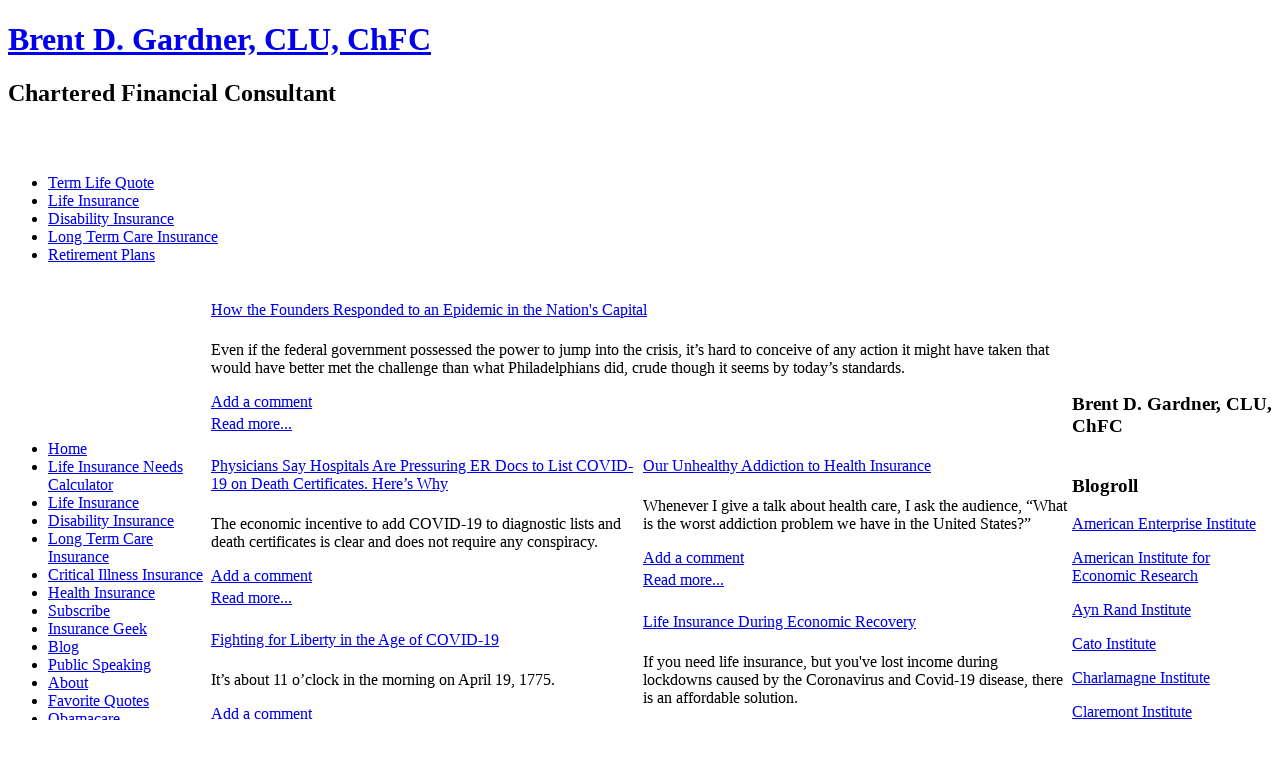

--- FILE ---
content_type: text/html; charset=utf-8
request_url: http://brentdgardner.com/index.php?start=63
body_size: 5041
content:

<!DOCTYPE html PUBLIC "-//W3C//DTD XHTML 1.0 Transitional//EN" "http://www.w3.org/TR/xhtml1/DTD/xhtml1-transitional.dtd">

<head>
  <base href="http://brentdgardner.com/index.php" />
  <meta http-equiv="content-type" content="text/html; charset=utf-8" />
  <meta name="robots" content="index, follow" />
  <meta name="keywords" content="Brent D. Gardner, Life Insurance, Annuity, Disability Income Insurance, Long Term Care Insurance, Critical Illness Insurance, IRA, 401k, Pension" />
  <meta name="description" content="Brent is an Independent Insurance Broker, Chartered Financial Consultant, Chartered Life Underwriter, Freedom Evangelist, and Raconteur." />
  <meta name="generator" content="Joomla! 1.5 - Open Source Content Management" />
  <title>Brent D. Gardner, CLU, ChFC</title>
  <link href="/index.php?format=feed&amp;type=rss" rel="alternate" type="application/rss+xml" title="RSS 2.0" />
  <link href="/index.php?format=feed&amp;type=atom" rel="alternate" type="application/atom+xml" title="Atom 1.0" />
  <link href="/templates/js_optimus_free/favicon.ico" rel="shortcut icon" type="image/x-icon" />
  <link rel="stylesheet" href="/plugins/content/jw_disqus/tmpl/css/template.css" type="text/css" />
  <script type="text/javascript" src="/media/system/js/mootools.js"></script>
  <script type="text/javascript" src="/media/system/js/caption.js"></script>
  <script type="text/javascript">

						window.addEvent('load',function(){
							// Smooth Scroll
							new SmoothScroll({
								duration: 500
							});
						});
					
  </script>

<link rel="stylesheet" href="/templates/system/css/system.css" type="text/css" />
<link rel="stylesheet" href="/templates/system/css/general.css" type="text/css" />

<link rel="stylesheet" href="/templates/js_optimus_free/css/fluid.css" type="text/css" media="screen" />
<link rel="stylesheet" href="/templates/js_optimus_free/css/template_css.css" type="text/css" media="screen" />
<link href="/templates/js_optimus_free/css/style1.css" rel="stylesheet" type="text/css" media="screen" />
<link rel="stylesheet" href="/templates/js_optimus_free/css/nav.css" type="text/css" media="screen" />


<link rel="stylesheet" href="/templates/js_optimus_free/css/serif.css" type="text/css" media="screen" />

<link rel="stylesheet" href="/templates/js_optimus_free/css/j15.css" type="text/css" media="screen" />

<!--[if IE]>
	<link rel="stylesheet" href="/templates/js_optimus_free/css/ie.css" media="screen" type="text/css" />
<![endif]--><style type="text/css" media="screen">
#logo-graphic h1 a{display:block;text-indent:-5000em;text-decoration:none;width:320px;line-height:101px;height:101px;}
#newsflash,#header {height:101px;}
</style>
<!--[if lte IE 6]>
<style type="text/css">
.designer a,img { behavior: url(/templates/js_optimus_free/js/iepngfix.htc); }
</style>
<![endif]-->




</head>
<body>
<div id="wrap">
	<div id="header">	
						<div id="logo-text">
							<h1><a href="http://brentdgardner.com/" title="Brent D. Gardner, CLU, ChFC">Brent D. Gardner, CLU, ChFC</a></h1>
							<h2>Chartered Financial Consultant</h2>
						</div>
								</div><!-- end header -->
		<div id="mbar">
			<div id="navmenu">
					 <div class="menuleft">&nbsp;</div>
					 <div class="menuright">&nbsp;</div>
					<script type="text/javascript" src="/templates/js_optimus_free/js/barmenu.js"></script>
		<ul class="menu"><li><a href="http://www.levelterm.life" target="_blank"><span>Term Life Quote</span></a></li><li><a href="/life-insurance.html"><span>Life Insurance</span></a></li><li><a href="/disability-insurance.html"><span>Disability Insurance</span></a></li><li><a href="http://brentdgardner.com/insurance-geek/44-long-term-care-insurance/215-long-term-care-insurance-quote.html"><span>Long Term Care Insurance</span></a></li><li><a href="/retirement-plans.html" target="_blank"><span>Retirement Plans</span></a></li></ul>
			</div></div>
						<div class="clear">&nbsp;</div>
            <div id="sys_messages"></div>
		<div class="mainbody">
        			
			<table width="100%" border="0" cellspacing="0" cellpadding="0">
			  <tr>
							    <td class="leftcol" style="width:200px;">
							<div class="modulebdr">
			<div>
				<div>
					<div>
											<ul class="menu-sidenav"><li id="current" class="active"><a href="http://brentdgardner.com/"><span>Home</span></a></li><li><a href="/life-insurance-needs-calculator.html"><span>Life Insurance Needs Calculator</span></a></li><li><a href="/life-insurance.html"><span>Life Insurance</span></a></li><li><a href="/disability-insurance.html"><span>Disability Insurance</span></a></li><li><a href="/long-term-care-insurance.html"><span>Long Term Care Insurance</span></a></li><li><a href="/critical-illness-insurance.html"><span>Critical Illness Insurance</span></a></li><li><a href="/health-insurance.html"><span>Health Insurance</span></a></li><li><a href="/subscribe.html"><span>Subscribe</span></a></li><li><a href="/insurance-geek.html"><span>Insurance Geek</span></a></li><li><a href="/blog.html"><span>Blog</span></a></li><li><a href="/public-speaking.html"><span>Public Speaking</span></a></li><li><a href="/about.html"><span>About</span></a></li><li><a href="/favorite-quotes.html"><span>Favorite Quotes</span></a></li><li><a href="https://www.healthsherpa.com?_agent_id=brent-gardner" target="_blank"><span>Obamacare</span></a></li><li><a href="/web-links.html"><span>Web Links</span></a></li><li><a href="http://contact.brentdgardner.com"><span>Contact Brent</span></a></li></ul>					</div>
				</div>
			</div>
		</div>
			<div class="module">
			<div>
				<div>
					<div>
													<h3>Tax Free Retirement</h3>
											<p>• <a href="/insurance-geek/42-ira-and-annuities/217-retirement-plan-proposal.html">Roth IRA</a><br />• <a href="/insurance-geek/46-401k-and-pensions/366-401k-and-pension-plan-proprosal-request-form.html">Roth 401(k)</a><br />• <a href="/insurance-geek/41-life-insurance/265-tax-free-retirement-with-investment-grade-life-insurance.html">Life Insurance</a></p>					</div>
				</div>
			</div>
		</div>
			<div class="module">
			<div>
				<div>
					<div>
													<h3>Business Planning</h3>
											<p>• <a href="/insurance-geek/47-business-owners/322-business-planning-information-request.html">Key Person</a><br /> • <a href="/insurance-geek/47-business-owners/322-business-planning-information-request.html">Buy/Sell Agreement</a><br /> • <a href="/insurance-geek/47-business-owners/322-business-planning-information-request.html">Deferred Compensation</a><br /> • <a href="/insurance-geek/47-business-owners/322-business-planning-information-request.html">Executive Bonus</a><br /> • <a href="/insurance-geek/47-business-owners/322-business-planning-information-request.html">SERP</a><br /> • <a href="/insurance-geek/47-business-owners/322-business-planning-information-request.html">Salary Continuation</a><br />• <a href="/insurance-geek/47-business-owners/322-business-planning-information-request.html">Group Carve-Out</a><br /> • <a href="/insurance-geek/47-business-owners/322-business-planning-information-request.html">Employee Benefits</a></p>					</div>
				</div>
			</div>
		</div>
	
			    </td>
						    <td class="maincol">
				<div class="inside">
										<table class="blog" cellpadding="0" cellspacing="0">
<tr>
	<td valign="top">
					<div>
		
<table class="contentpaneopen">
<tr>
		<td class="contentheading" width="100%">
				<a href="/blog/264-how-the-founders-responded-to-an-epidemic-in-the-nations-capital.html" class="contentpagetitle">
			How the Founders Responded to an Epidemic in the Nation's Capital</a>
			</td>
	
	
	
		</tr>
</table>
<table class="contentpaneopen">




<tr>
<td valign="top" colspan="2">


<!-- JoomlaWorks "DISQUS Comments for Joomla!" (v3.2) starts here -->

<p>Even if the federal government possessed the power to jump into the crisis, it’s hard to conceive of any action it might have taken that would have better met the challenge than what Philadelphians did, crude though it seems by today’s standards.</p>

<!-- DISQUS comments counter and anchor link -->
<a class="jwDisqusListingCounterLink" href="http://brentdgardner.com/blog/264-how-the-founders-responded-to-an-epidemic-in-the-nations-capital.html#disqus_thread" title="Add a comment" data-disqus-identifier="bfbee06c37_id264">
	Add a comment</a>


<!-- JoomlaWorks "DISQUS Comments for Joomla!" (v3.2) ends here -->
</td>
</tr>


<tr>
	<td  colspan="2">
		<a href="/blog/264-how-the-founders-responded-to-an-epidemic-in-the-nations-capital.html" class="readon">
			Read more...</a>
	</td>
</tr>

</table>
<span class="article_separator">&nbsp;</span>
		</div>
		</td>
</tr>

<tr>
	<td valign="top">
		<table width="100%"  cellpadding="0" cellspacing="0">
		<tr>
										<td valign="top" width="50%" class="article_column">
				
<table class="contentpaneopen">
<tr>
		<td class="contentheading" width="100%">
				<a href="/blog/262-physicians-say-hospitals-are-pressuring-er-docs-to-list-covid-19-on-death-certificates-heres-why.html" class="contentpagetitle">
			Physicians Say Hospitals Are Pressuring ER Docs to List COVID-19 on Death Certificates. Here’s Why</a>
			</td>
	
	
	
		</tr>
</table>
<table class="contentpaneopen">




<tr>
<td valign="top" colspan="2">


<!-- JoomlaWorks "DISQUS Comments for Joomla!" (v3.2) starts here -->

<p>The economic incentive to add COVID-19 to diagnostic lists and death certificates is clear and does not require any conspiracy.</p>

<!-- DISQUS comments counter and anchor link -->
<a class="jwDisqusListingCounterLink" href="http://brentdgardner.com/blog/262-physicians-say-hospitals-are-pressuring-er-docs-to-list-covid-19-on-death-certificates-heres-why.html#disqus_thread" title="Add a comment" data-disqus-identifier="bfbee06c37_id262">
	Add a comment</a>


<!-- JoomlaWorks "DISQUS Comments for Joomla!" (v3.2) ends here -->
</td>
</tr>


<tr>
	<td  colspan="2">
		<a href="/blog/262-physicians-say-hospitals-are-pressuring-er-docs-to-list-covid-19-on-death-certificates-heres-why.html" class="readon">
			Read more...</a>
	</td>
</tr>

</table>
<span class="article_separator">&nbsp;</span>

<table class="contentpaneopen">
<tr>
		<td class="contentheading" width="100%">
				<a href="/blog/260-fighting-for-liberty-in-the-age-of-covid-19.html" class="contentpagetitle">
			Fighting for Liberty in the Age of COVID-19</a>
			</td>
	
	
	
		</tr>
</table>
<table class="contentpaneopen">




<tr>
<td valign="top" colspan="2">


<!-- JoomlaWorks "DISQUS Comments for Joomla!" (v3.2) starts here -->

<div>
<p>It’s about 11 o’clock in the morning on April 19, 1775.</p>

<!-- DISQUS comments counter and anchor link -->
<a class="jwDisqusListingCounterLink" href="http://brentdgardner.com/blog/260-fighting-for-liberty-in-the-age-of-covid-19.html#disqus_thread" title="Add a comment" data-disqus-identifier="bfbee06c37_id260">
	Add a comment</a>


<!-- JoomlaWorks "DISQUS Comments for Joomla!" (v3.2) ends here -->
</td>
</tr>


<tr>
	<td  colspan="2">
		<a href="/blog/260-fighting-for-liberty-in-the-age-of-covid-19.html" class="readon">
			Read more...</a>
	</td>
</tr>

</table>
<span class="article_separator">&nbsp;</span>

<table class="contentpaneopen">
<tr>
		<td class="contentheading" width="100%">
				<a href="/blog/257-coronavirus-covid-19-small-business-guidance-a-loan-resources.html" class="contentpagetitle">
			Coronavirus (COVID-19): Small Business Guidance &amp; Loan Resources</a>
			</td>
	
	
	
		</tr>
</table>
<table class="contentpaneopen">




<tr>
<td valign="top" colspan="2">


<!-- JoomlaWorks "DISQUS Comments for Joomla!" (v3.2) starts here -->

<p>If you own a small business and are experiencing financial difficulties and hardship, then there are resources available.</p>

<!-- DISQUS comments counter and anchor link -->
<a class="jwDisqusListingCounterLink" href="http://brentdgardner.com/blog/257-coronavirus-covid-19-small-business-guidance-a-loan-resources.html#disqus_thread" title="Add a comment" data-disqus-identifier="bfbee06c37_id257">
	Add a comment</a>


<!-- JoomlaWorks "DISQUS Comments for Joomla!" (v3.2) ends here -->
</td>
</tr>


<tr>
	<td  colspan="2">
		<a href="/blog/257-coronavirus-covid-19-small-business-guidance-a-loan-resources.html" class="readon">
			Read more...</a>
	</td>
</tr>

</table>
<span class="article_separator">&nbsp;</span>
</td>
														<td valign="top" width="50%" class="article_column column_separator">
				
<table class="contentpaneopen">
<tr>
		<td class="contentheading" width="100%">
				<a href="/blog/261-our-unhealthy-addiction-to-health-insurance.html" class="contentpagetitle">
			Our Unhealthy Addiction to Health Insurance</a>
			</td>
	
	
	
		</tr>
</table>
<table class="contentpaneopen">




<tr>
<td valign="top" colspan="2">


<!-- JoomlaWorks "DISQUS Comments for Joomla!" (v3.2) starts here -->

<p>Whenever I give a talk about health care, I ask the audience, “What is the worst addiction problem we have in the United States?”</p>

<!-- DISQUS comments counter and anchor link -->
<a class="jwDisqusListingCounterLink" href="http://brentdgardner.com/blog/261-our-unhealthy-addiction-to-health-insurance.html#disqus_thread" title="Add a comment" data-disqus-identifier="bfbee06c37_id261">
	Add a comment</a>


<!-- JoomlaWorks "DISQUS Comments for Joomla!" (v3.2) ends here -->
</td>
</tr>


<tr>
	<td  colspan="2">
		<a href="/blog/261-our-unhealthy-addiction-to-health-insurance.html" class="readon">
			Read more...</a>
	</td>
</tr>

</table>
<span class="article_separator">&nbsp;</span>

<table class="contentpaneopen">
<tr>
		<td class="contentheading" width="100%">
				<a href="/insurance-geek/41-life-insurance/259-life-insurance-during-economic-recovery.html" class="contentpagetitle">
			Life Insurance During Economic Recovery</a>
			</td>
	
	
	
		</tr>
</table>
<table class="contentpaneopen">




<tr>
<td valign="top" colspan="2">
<p>If you need life insurance, but you've lost income during lockdowns caused by the Coronavirus and Covid-19 disease, there is an affordable solution.</p>
</td>
</tr>


<tr>
	<td  colspan="2">
		<a href="/insurance-geek/41-life-insurance/259-life-insurance-during-economic-recovery.html" class="readon">
			Read more...</a>
	</td>
</tr>

</table>
<span class="article_separator">&nbsp;</span>

<table class="contentpaneopen">
<tr>
		<td class="contentheading" width="100%">
				<a href="/blog/252-10-things-to-do-during-self-quarantine.html" class="contentpagetitle">
			10 Things to do During Self-Quarantine</a>
			</td>
	
	
	
		</tr>
</table>
<table class="contentpaneopen">




<tr>
<td valign="top" colspan="2">


<!-- JoomlaWorks "DISQUS Comments for Joomla!" (v3.2) starts here -->

<p>If you are staying home, there are other things that you can do besides binge watch Netflix.</p>

<!-- DISQUS comments counter and anchor link -->
<a class="jwDisqusListingCounterLink" href="http://brentdgardner.com/blog/252-10-things-to-do-during-self-quarantine.html#disqus_thread" title="Add a comment" data-disqus-identifier="bfbee06c37_id252">
	Add a comment</a>


<!-- JoomlaWorks "DISQUS Comments for Joomla!" (v3.2) ends here -->
</td>
</tr>


<tr>
	<td  colspan="2">
		<a href="/blog/252-10-things-to-do-during-self-quarantine.html" class="readon">
			Read more...</a>
	</td>
</tr>

</table>
<span class="article_separator">&nbsp;</span>
</td>
								
		</tr>
		</table>
	</td>
</tr>
<tr>
	<td valign="top">
		<div class="blog_more">
			<div>
	<strong>More Articles...</strong>
</div>
<ul>
	<li>
		<a class="blogsection" href="/blog/248-is-rising-ceo-pay-immoral.html">
			Is Rising CEO Pay Immoral?</a>
	</li>
	<li>
		<a class="blogsection" href="/blog/247-why-young-americans-shouldnt-count-on-social-security.html">
			Why Young Americans Shouldn't Count on Social Security</a>
	</li>
	<li>
		<a class="blogsection" href="/blog/246-michael-bloomberg-implied-farming-doesnt-take-intelligence.html">
			Michael Bloomberg Implied Farming Doesn't Take Intelligence</a>
	</li>
	<li>
		<a class="blogsection" href="/blog/245-a-college-presidents-advice-to-college-students-of-the-future-dont-borrow-.html">
			A college president’s advice to college students of the future: Don’t borrow </a>
	</li>
	<li>
		<a class="blogsection" href="/blog/244-the-7-most-important-factors-for-getting-rich.html">
			The 7 Most Important Factors for Getting Rich</a>
	</li>
	<li>
		<a class="blogsection" href="/insurance-geek/41-life-insurance/240-an-introduction-to-indexed-universal-life.html">
			An Introduction to Indexed Universal Life</a>
	</li>
	<li>
		<a class="blogsection" href="/insurance-geek/44-long-term-care-insurance/239-long-term-care-insurance-video.html">
			Long Term Care Insurance Video</a>
	</li>
	<li>
		<a class="blogsection" href="/blog/236-do-you-need-a-tax-deduction.html">
			Do You Need a Tax Deduction?</a>
	</li>
	<li>
		<a class="blogsection" href="/insurance-geek/41-life-insurance/234-how-to-prepare-for-an-insurance-medical-exam.html">
			How to Prepare for an Insurance Medical Exam</a>
	</li>
	<li>
		<a class="blogsection" href="/blog/233-18-facts-on-the-us-national-debt-that-are-almost-too-hard-to-believe.html">
			18 Facts on the US National Debt That Are Almost Too Hard to Believe</a>
	</li>
</ul>
		</div>
	</td>
</tr>

<tr>
	<td valign="top" align="center">
		&lt;&lt; <a title="Start" href="/index.php" class="pagenav">Start</a> &lt; <a title="Prev" href="/index.php?start=56" class="pagenav">Prev</a> <a title="1" href="/index.php" class="pagenav">1</a> <a title="2" href="/index.php?start=7" class="pagenav">2</a> <a title="3" href="/index.php?start=14" class="pagenav">3</a> <a title="4" href="/index.php?start=21" class="pagenav">4</a> <a title="5" href="/index.php?start=28" class="pagenav">5</a> <a title="6" href="/index.php?start=35" class="pagenav">6</a> <a title="7" href="/index.php?start=42" class="pagenav">7</a> <a title="8" href="/index.php?start=49" class="pagenav">8</a> <a title="9" href="/index.php?start=56" class="pagenav">9</a> <span class="pagenav">10</span> <a title="Next" href="/index.php?start=70" class="pagenav">Next</a> &gt; <a title="End" href="/index.php?start=154" class="pagenav">End</a> &gt;&gt;		<br /><br />
	</td>
</tr>
<tr>
	<td valign="top" align="center">
		Page 10 of 23	</td>
</tr>
</table>

				</div>    
				</td>
						    <td class="rightcol" style="width:200px;px">
								<div class="module">
			<div>
				<div>
					<div>
													<h3>Brent D. Gardner, CLU, ChFC</h3>
											<p><img src="/images/stories/p33-200.jpg" alt="" /></p>					</div>
				</div>
			</div>
		</div>
			<div class="module">
			<div>
				<div>
					<div>
													<h3>Blogroll</h3>
											<p><a href="https://www.aei.org/" target="_blank">American Enterprise Institute</a></p>
<p><a href="https://www.aier.org/" target="_blank">American Institute for Economic Research</a></p>
<p><a href="https://ari.aynrand.org/" target="_blank">Ayn Rand Institute</a></p>
<p><a href="http://www.cato.org" target="_blank">Cato Institute</a></p>
<p><a href="https://www.charlemagneinstitute.org/" target="_blank">Charlamagne Institute</a></p>
<p><a href="https://www.claremont.org/" target="_blank">Claremont Institute</a></p>
<p><a href="http://www.fee.org" target="_blank">Foundation for Economic Education</a></p>
<p><a href="https://heartland.org/" target="_blank">Heartland Institute</a></p>
<p><a href="http://www.hoover.org" target="_blank">Hoover Institution</a></p>
<p><a href="https://www.independent.org/" target="_blank">Independent Institute</a></p>
<p><a href="https://www.intellectualtakeout.org/" target="_blank">Intellectual Takeout</a></p>
<p><a href="https://www.judicialwatch.org/" target="_blank">Judicial Watch</a></p>
<p><a href="http://www.mises.org" target="_blank">Mises Institute</a></p>
<p><a href="https://reason.org/" target="_blank">Reason Foundation</a></p>
<p><a href="https://retirementresearcher.com/" target="_blank">Retirement Researcher</a></p>
<p><a href="https://spn.org/" target="_blank">State Policy Network</a></p>
<p><a href="https://www.texaspolicy.com/" target="_blank">Texas Public Policy Foundation</a></p>					</div>
				</div>
			</div>
		</div>
	
			    </td>
						  </tr>
			</table>
            
            
		</div>
			<div id="footer">
				
				<div class="ftr-right">&nbsp;</div>
				<div class="ftr-left">&nbsp;</div>
				<div class="moduletable">
<p align="CENTER"><span>Copyright © 1997-2024 Brent D. Gardner,</span><span>&nbsp;all rights reserved. </span> • <a href="tel:8006805596">(800) 680-5596</a> • <a href="mailto:brent@lifesolutionsonline.com" target="_blank">brent@lifesolutionsonline.com</a> • Epstein didn't kill himself.</p>
</div>
				
			</div>
	</div><!-- end wrap -->
	<div class="designer"></div>

</body>
</html>